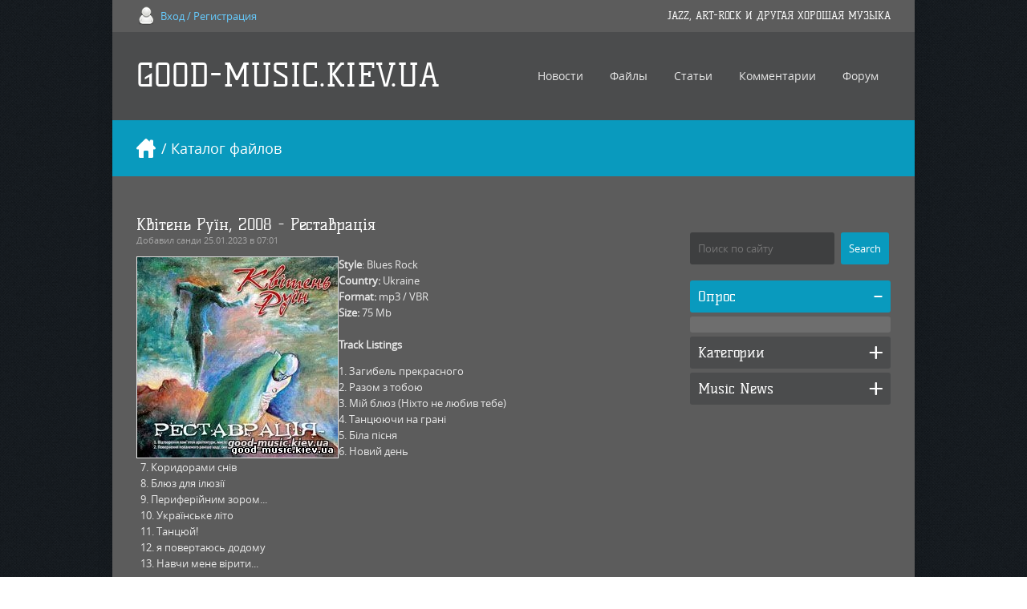

--- FILE ---
content_type: text/html; charset=UTF-8
request_url: http://good-music.kiev.ua/load/blues/11-1-0-1285
body_size: 14919
content:
<!DOCTYPE html>
<html>
 <head>
 <meta charset="utf-8">
 <title>Квітень Руїн, 2008 - Реставрація - Blues  - Каталог файлов - GOOD-MUSIC.KIEV.UA</title>
 <link type="text/css" rel="StyleSheet" href="/_st/my.css" />
 <!--[if lt IE 9]>
 <script>
 var e = ("header,nav,article,aside,section,footer").split(',');
 for (var i = 0; i < e.length; i++) {
 document.createElement(e[i]);
 }
 </script> 
 <![endif]-->
 
	<link rel="stylesheet" href="/.s/src/base.min.css" />
	<link rel="stylesheet" href="/.s/src/layer1.min.css" />

	<script src="/.s/src/jquery-1.12.4.min.js"></script>
	
	<script src="/.s/src/uwnd.min.js"></script>
	<script src="//s772.ucoz.net/cgi/uutils.fcg?a=uSD&ca=2&ug=999&isp=1&r=0.021084302498263"></script>
	<link rel="stylesheet" href="/.s/src/ulightbox/ulightbox.min.css" />
	<link rel="stylesheet" href="/.s/src/socCom.min.css" />
	<link rel="stylesheet" href="/.s/src/social.css" />
	<script src="/.s/src/ulightbox/ulightbox.min.js"></script>
	<script src="/.s/src/socCom.min.js"></script>
	<script src="//sys000.ucoz.net/cgi/uutils.fcg?a=soc_comment_get_data&site=6jazz-prog"></script>
	<script>
/* --- UCOZ-JS-DATA --- */
window.uCoz = {"module":"load","site":{"domain":"good-music.kiev.ua","host":"jazz-prog.clan.su","id":"6jazz-prog"},"language":"ru","uLightboxType":1,"country":"US","layerType":1,"sign":{"7252":"Предыдущий","5458":"Следующий","7251":"Запрошенный контент не может быть загружен. Пожалуйста, попробуйте позже.","7253":"Начать слайд-шоу","7254":"Изменить размер","3125":"Закрыть","7287":"Перейти на страницу с фотографией.","5255":"Помощник"},"ssid":"030206232526410233505"};
/* --- UCOZ-JS-CODE --- */

		function eRateEntry(select, id, a = 65, mod = 'load', mark = +select.value, path = '', ajax, soc) {
			if (mod == 'shop') { path = `/${ id }/edit`; ajax = 2; }
			( !!select ? confirm(select.selectedOptions[0].textContent.trim() + '?') : true )
			&& _uPostForm('', { type:'POST', url:'/' + mod + path, data:{ a, id, mark, mod, ajax, ...soc } });
		}

		function updateRateControls(id, newRate) {
			let entryItem = self['entryID' + id] || self['comEnt' + id];
			let rateWrapper = entryItem.querySelector('.u-rate-wrapper');
			if (rateWrapper && newRate) rateWrapper.innerHTML = newRate;
			if (entryItem) entryItem.querySelectorAll('.u-rate-btn').forEach(btn => btn.remove())
		}
$(function() {
		$('#fCode').on('keyup', function(event) {
			try {checkSecure(); } catch(e) {}
		});
	});
	
function loginPopupForm(params = {}) { new _uWnd('LF', ' ', -250, -100, { closeonesc:1, resize:1 }, { url:'/index/40' + (params.urlParams ? '?'+params.urlParams : '') }) }
/* --- UCOZ-JS-END --- */
</script>

	<style>.UhideBlock{display:none; }</style>
	<script type="text/javascript">new Image().src = "//counter.yadro.ru/hit;noadsru?r"+escape(document.referrer)+(screen&&";s"+screen.width+"*"+screen.height+"*"+(screen.colorDepth||screen.pixelDepth))+";u"+escape(document.URL)+";"+Date.now();</script>
</head>
 <body id="mainContainer">
 
 <script src="/js/ui.js"></script>
 <div id="container">
 <!--U1AHEADER1Z--><div id="top">
 <div class="cnt">
 <div class="top-phone">
<a href="javascript:;" rel="nofollow" onclick="loginPopupForm(); return false;">Вход / Регистрация</a>
 </div>
 <div class="top-social">
 <h6>JAZZ, ART-ROCK И ДРУГАЯ ХОРОШАЯ МУЗЫКА</h6> 
 </div>
 </div>
</div>
<header>
 <div class="cnt">
 <h1 class="logo"><a href="http://good-music.kiev.ua/">GOOD-MUSIC.KIEV.UA</a></h1>
 <nav>
 <!-- <sblock_menu> -->
 <!-- <bc> --><div id="uMenuDiv1" class="uMenuV" style="position:relative;"><ul class="uMenuRoot">
<li style="position:relative;"><div class="umn-tl"><div class="umn-tr"><div class="umn-tc"></div></div></div><div class="umn-ml"><div class="umn-mr"><div class="umn-mc"><div class="uMenuItem"><div class="uMenuArrow"></div><a href="http://good-music.kiev.ua/news/"><span>Новости</span></a></div></div></div></div><div class="umn-bl"><div class="umn-br"><div class="umn-bc"><div class="umn-footer"></div></div></div></div><ul style="display:none;">
<li><div class="uMenuItem"><a href="http://good-music.kiev.ua/news/1-0-1"><span>Новости сайта</span></a></div></li>
<li><div class="uMenuItem"><a href="http://good-music.kiev.ua/news/1-0-2"><span>Исполнители</span></a></div></li>
<li><div class="uMenuItem"><a href="http://good-music.kiev.ua/news/1-0-3"><span>Музыкальные новости</span></a></div></li></ul></li>
<li style="position:relative;"><div class="umn-tl"><div class="umn-tr"><div class="umn-tc"></div></div></div><div class="umn-ml"><div class="umn-mr"><div class="umn-mc"><div class="uMenuItem"><div class="uMenuArrow"></div><a href="http://good-music.kiev.ua/load/"><span>Файлы</span></a></div></div></div></div><div class="umn-bl"><div class="umn-br"><div class="umn-bc"><div class="umn-footer"></div></div></div></div><ul style="display:none;">
<li><div class="uMenuItem"><a href="http://good-music.kiev.ua/load/4"><span>mp3</span></a></div></li>
<li><div class="uMenuItem"><a href="http://good-music.kiev.ua/load/9"><span>lossless</span></a></div></li>
<li><div class="uMenuItem"><a href="http://good-music.kiev.ua/load/5"><span>Video</span></a></div></li>
<li><div class="uMenuItem"><a href="http://good-music.kiev.ua/load/movies/19"><span>Movies</span></a></div></li>
<li><div class="uMenuItem"><a href="http://good-music.kiev.ua/load/17"><span>Books</span></a></div></li></ul></li>
<li style="position:relative;"><div class="umn-tl"><div class="umn-tr"><div class="umn-tc"></div></div></div><div class="umn-ml"><div class="umn-mr"><div class="umn-mc"><div class="uMenuItem"><div class="uMenuArrow"></div><a href="http://good-music.kiev.ua/publ/"><span>Статьи</span></a></div></div></div></div><div class="umn-bl"><div class="umn-br"><div class="umn-bc"><div class="umn-footer"></div></div></div></div><ul style="display:none;">
<li><div class="uMenuItem"><a href="http://good-music.kiev.ua/publ/genres/3"><span>Стили и направления</span></a></div></li>
<li><div class="uMenuItem"><a href="http://good-music.kiev.ua/publ/review/2"><span>Рецензии</span></a></div></li></ul></li>
<li><div class="umn-tl"><div class="umn-tr"><div class="umn-tc"></div></div></div><div class="umn-ml"><div class="umn-mr"><div class="umn-mc"><div class="uMenuItem"><a href="/index/0-9"><span>Комментарии</span></a></div></div></div></div><div class="umn-bl"><div class="umn-br"><div class="umn-bc"><div class="umn-footer"></div></div></div></div></li>
<li style="position:relative;"><div class="umn-tl"><div class="umn-tr"><div class="umn-tc"></div></div></div><div class="umn-ml"><div class="umn-mr"><div class="umn-mc"><div class="uMenuItem"><div class="uMenuArrow"></div><a href="http://good-music.kiev.ua/forum/" target="_blank"><span>Форум</span></a></div></div></div></div><div class="umn-bl"><div class="umn-br"><div class="umn-bc"><div class="umn-footer"></div></div></div></div><ul style="display:none;">
<li><div class="uMenuItem"><a href="http://good-music.kiev.ua/forum/0-0-1-34" target="_blank"><span>Новые сообщения</span></a></div></li>
<li><div class="uMenuItem"><a href="http://good-music.kiev.ua/forum/0-0-0-36" target="_blank"><span>Правила форума</span></a></div></li></ul></li></ul></div><script>$(function(){_uBuildMenu('#uMenuDiv1',0,document.location.href+'/','uMenuItemA','uMenuArrow',2500);})</script><!-- </bc> -->
 <!-- </sblock_menu> -->
 </nav>
 </div>
</header>

<div id="path">
 <div class="cnt">
 <a class="home-page" href="http://good-music.kiev.ua/" title="Перейти на главную"></a> / Каталог файлов
 </div>
</div>
<!--/U1AHEADER1Z--> 
 <div id="middle" class="overflow-hidden">
 <!-- <middle> -->
 <div class="content">


 <!-- <body> --><article class="entry e-page"><div class="e-mes" style="margin-left: 0;">

<header>
 <h1>Квітень Руїн, 2008 - Реставрація </h1>
 </header>

 <div class="details">Добавил <a href="javascript:;" rel="nofollow" onclick="window.open('/index/8-613', 'up613', 'scrollbars=1,top=0,left=0,resizable=1,width=700,height=375'); return false;">санди</a> 25.01.2023 в 07:01</div>

 <img align="left" src="/_ld/12/30388214.jpg" width="250px" height="250px" style="border-top-color: currentColor; border-top-width: 1px; border-top-style: solid; border-bottom-color: currentColor; border-bottom-width: 1px; border-bottom-style: solid; border-left-color: currentColor; border-left-width: 1px; border-left-style: solid; border-right-color: currentColor; border-right-width: 1px; border-right-style: solid;">

<strong>Style</strong>: Blues Rock<br />
<strong>Country:</strong> Ukraine<br />
<strong>Format:</strong> mp3 / VBR&nbsp;<br />
<strong>Size:</strong> 75 Mb<br />
<br />
<strong>Track Listings</strong>
<p style="padding-left: 5px;">1. Загибель прекрасного<br />
2. Разом з тобою<br />
3. Мій блюз (Ніхто не любив тебе)<br />
4. Танцюючи на грані<br />
5. Біла пісня<br />
6. Новий день<br />
7. Коридорами снів<br />
8. Блюз для ілюзії<br />
9. Периферійним зором...<br />
10. Українське літо<br />
11. Танцюй!<br />
12. я повертаюсь додому<br />
13. Навчи мене вірити...</p>
<strong>Line-up </strong><br />
Боричевський Сергій (vocals)<br />
Яхницький Андрій (guitar)<br />
Янковський Анатолій (bass)<br />
Рибачок Юрій (drums)<br />
Володимир Резнік (saxophone)
<hr />
<div style="text-align: center;"><span style="font-size:16px;"><span style="color:#0000ff;"><b>Password: music<br />
<br />
The Main Link - Turbobit</b></span><br />
<span style="color:#ffff00;"><b>Link 1 - Hitfile<br />
Link 2 - Hitfile</b></span></span></div>

<hr>
 <div class="pluso-cnt">
 <script type="text/javascript">(function() {
 if (window.pluso) if (typeof window.pluso.start == "function") return;
 var d = document, s = d.createElement('script'), g = 'getElementsByTagName';
 s.type = 'text/javascript'; s.charset='UTF-8'; s.async = true;
 s.src = ('https:' == window.location.protocol ? 'https' : 'http') + '://share.pluso.ru/pluso-like.js';
 var h=d[g]('head')[0] || d[g]('body')[0];
 h.appendChild(s);
})()
 </script>
 <div class="pluso" data-background="transparent" data-options="small,round,line,horizontal,nocounter,theme=06" data-services="vkontakte,odnoklassniki,facebook,twitter,google,moimir,email,print"></div>
 </div>
<ul class="accordion">
 <li>
 <h4>DOWNLOAD LINKS</h4>
 <div class="a-descr">

 <strong>СКАЧАТЬ Квітень Руїн, 2008 - Реставрація</strong> <a href="https://turb.pw/6b8i9l72fw02.html" target="_blank"><em>The Main Link</em></a>

 <a href="https://hitf.cc/0YoudOi" target="_blank"><em>Link 1</em></a>

 <a href="https://hitf.cc/0YoudOi" target="_blank"><em>Link 2</em></a>

 </div>
 </li>
 <li>
 <h4>Похожие материалы</h4>
 <div class="a-descr">
<ul class="uRelatedEntries"><li class="uRelatedEntry"><a href="/load/blues/kviten_rujin_2006_demo_2005_2006_rare/11-1-0-4699">Квітень Руїн, 2006 - Demo</a></li><li class="uRelatedEntry"><a href="/load/prog_rock/kviten_rujin_2011_decadence/2-1-0-7951">Квітень Руїн, 2011 - Decadence</a></li><li class="uRelatedEntry"><a href="/load/classic_rock/kam_39_janij_gist_2013_tam_za_gorami/21-1-0-26335">Кам&#39;яний Гість, 2013 - Там, за горами</a></li><li class="uRelatedEntry"><a href="/load/blues/kam_39_janij_gist_2015_70_80/11-1-0-26336">Кам&#39;яний Гість , 2015 ‎– 70/80</a></li><li class="uRelatedEntry"><a href="/load/blues/bratja_karamazovy_2008_dobrykhdorog_v_mire_zhivotnykh_chast_ii/11-1-0-26383">Братья Карамазовы, 2008 ‎– Dobрыхdорог. В Мире Животных. Часть II.</a></li><li class="uRelatedEntry"><a href="/load/prog_rock/2-1-0-184">Кому вниз, 1996 - In Kastus</a></li><li class="uRelatedEntry"><a href="/load/classic_rock/21-1-0-199">Кому вниз, 1989 - Падая вверх</a></li><li class="uRelatedEntry"><a href="/load/prog_rock/2-1-0-200">Кому вниз, 1990 - Кому вниз</a></li><li class="uRelatedEntry"><a href="/load/blues/gary_moore_2008_bad_for_you_baby/11-1-0-246">Gary Moore, 2008 - Bad For You Baby [2LP]</a></li><li class="uRelatedEntry"><a href="/load/prog_rock/2-1-0-371">Святослав Вакарчук, 2008 - Вночi</a></li><li class="uRelatedEntry"><a href="/load/blues/11-1-0-589">Popa Chubby with Galea, 2008 - Vicious Country</a></li><li class="uRelatedEntry"><a href="/load/blues/11-1-0-694">Watermelon Slim and The Workers, 2008 - No Paid Holiday</a></li><li class="uRelatedEntry"><a href="/load/blues/11-1-0-911">Дикий Мёд, 1993 ‎– Веселая Вдова</a></li><li class="uRelatedEntry"><a href="/load/blues/11-1-0-912">Дикий Мёд, 2007 ‎– Всё Не Так Уж Плохо, Мама!</a></li><li class="uRelatedEntry"><a href="/load/blues/11-1-0-931">Vlatko Stefanovski Trio feat. Jan Akkerman and Damir Imeri, 2008 - Thunder From The Blue Sky</a></li><li class="uRelatedEntry"><a href="/load/prog_rock/sunchild_2008_gnomon/2-1-0-1104">Sunchild, 2008 - The Gnomon (2CD)</a></li><li class="uRelatedEntry"><a href="/load/rare/14-1-0-1323">Контрабас, 2007 - Контрабас</a></li><li class="uRelatedEntry"><a href="/load/blues/taj_mahal_2008_maestro/11-1-0-2754">Taj Mahal, 2008 - Maestro</a></li><li class="uRelatedEntry"><a href="/load/acoustic/soncja_kolo_2008_soncja_kolo_demo/15-1-0-3150">Сонця Коло, 2008 - Сонця Коло (demo)</a></li><li class="uRelatedEntry"><a href="/load/blues/susan_tedeschi_2008_back_to_the_river/11-1-0-3391">Susan Tedeschi, 2008 - Back To The River</a></li><li class="uRelatedEntry"><a href="/load/blues/ana_popovic_2008_jam_session_with_paul_personne/11-1-0-3794">Ana Popovic with Paul Personne, 2008 - Jam Session</a></li></ul>
 </div>
 </li>
 <li>
 <h4>Информация</h4>
 <div class="a-descr">
 <A href="http://good-music.kiev.ua/news/den_nezalezhnosti_ukrajini/2020-11-13-467" target=_blank><STRONG><em>Об этом исполнителе / About this artist</em></STRONG></A>
 </div>
 </li>
</ul>
 </div>
 </article>

 
 
 <h3>3 комментария</h3>
 
			<div class="com-order-block">
				<label class="com-order-wrap">
					<span class="com-order-title">Порядок вывода комментариев:</span>
					<select class="com-order-select">
						<option value="" selected="selected">По умолчанию</option>
						<option value="desc" >Сначала новые</option>
						<option value="asc" >Сначала старые</option>
					</select>
				</label>
			</div>

			<script>
				setTimeout(function() {
					$('.com-order-select').change(function() {
						var elem = $(this);
						var oldValue = ( /6jazz-progcomOrder=(asc|desc)/.exec(document.cookie) || {} )[1] || '';
						var newValue = elem.val();
						console.log(oldValue, newValue);

						if (newValue == oldValue) return;

						document.cookie = '6jazz-progcomOrder=' + encodeURIComponent(newValue) + '; path=/; expires=' + (new Date((new Date).getTime() + 1000*60*60*24*365)).toGMTString();
						window.console && console.info && console.info('comment order changed: "' + oldValue + '" >> "' + newValue + '"');
						// elem.parents('.com-order-wrap').eq(0).find('.com-order-apply').fadeIn().removeClass('com-order-apply-hidden').addClass('com-order-apply-visible');
						newValue = newValue || 'default';

						location.search = location.search
							? /[?&]comments_order=([^&]*)/.test(location.search)
								? location.search.replace(/comments_order=([^&]*)/, 'comments_order=' + newValue)
								: location.search + '&comments_order=' + newValue
							: '?comments_order=' + newValue;
					});
				}, 100);
			</script>
		<script>
				function spages(p, link) {
					!!link && location.assign(atob(link));
				}
			</script>
			<div id="comments"></div>
			<div id="newEntryT"></div>
			<div id="allEntries"><div class="comEnt report-spam-target " id="comEnt1933" style=" "><div class="comm">
 <img src="/img/no-ava.png" class="user-ava" alt="" />
 <div class="comm-cnt">
 <b class="comm-user"><a href="javascript:;" rel="nofollow" onclick="window.open('/index/8-60', 'up60', 'scrollbars=1,top=0,left=0,resizable=1,width=700,height=375'); return false;"><b>Stepan</b></a> <span id="report-spam-wrap-1933" class="report-spam-wrap"><a class="report-spam-btn" data-message-id="1933" data-not-spam="0" href="javascript:;">Спам</a></span></b>
 <div class="details">06.05.2009 в 19:21 | <a href="/load/blues/11-1-0-1285"><b>материал</b></a> </div>
 Гурт засновано у квітні 2005 року Боричевським Сергієм та Дмитром Гончаренко у м. Києві. <br /> В результаті складного процесу зміни складу у вересні 2005 року врешті-решт сформувався кістяк гурту у складі Боричевського Сергія (вокал), Яхницького Андрія (гітара) та Янковського Анатолія (бас). <br /> Склад гурту на червень 2008 року: <br /> - Боричевський Сергій (вокал); <br /> - Яхницький Андрій (гітара); <br /> - Янковський Анатолій (бас); <br /> - Резнік Володимир (саксофон); <br /> - Рибачок Юрій (ударні). <br /> У першій половині 2008 року гурт записує свій перший альбом «Реставрація». <br /> Сьогодні гурт існує у наступному складі: Боричевський Сергій (вокал), Яхницький Андрій (гітара), Янковський Анатолій (бас) та Рибачок Юрій (ударні), Володимир Резнік (саксофон). <br /> За час свого існування гурт дає близько 100 концертів на клубних та фестивальних майданчиках України. <br /> У травні 2008 року альбом «Реставрація» гурту «Квітень Руїн» виходить у видавництві МА «Наш формат». <br /> Гурт «Квітень Руїн», із залученням до палітри інструментів саксофону, сьогодні рухається в напрямку до нового звучання, притаманного джаз-роковому стилю. <br /> Виступи: <br /> Фестивальні майданчики: РокСіч (Київ), Слов’янський рок (Київ), Фестиваль блюз-року (Київ), «Квіти на асфальті» (Київ), «Кефір» (Львів), «Висадка» (Тернопіль), інше. <br /> Клубні майданчики: «Докер Паб» (Київ), «Майдан» (Луцьк), «Шинок» (Тернопіль), «Гавана» (Рівне), інше. <br /> Стиль музики: блюз-рок, джаз-рок. <br /> kvitenruin.com
 </div>
</div></div><div style="width:auto;*width:100%;margin-left:20px;" id="appEntry1933"><b></b></div><div class="comEnt report-spam-target " id="comEnt13999" style=" "><div class="comm">
 <img src="/avatar/81/890997.jpg" class="user-ava" alt="" />
 <div class="comm-cnt">
 <b class="comm-user"><a href="javascript:;" rel="nofollow" onclick="window.open('/index/8-107', 'up107', 'scrollbars=1,top=0,left=0,resizable=1,width=700,height=375'); return false;"><b>Sehrg</b></a> <span id="report-spam-wrap-13999" class="report-spam-wrap"><a class="report-spam-btn" data-message-id="13999" data-not-spam="0" href="javascript:;">Спам</a></span></b>
 <div class="details">06.04.2011 в 11:04 | <a href="/load/blues/11-1-0-1285"><b>материал</b></a> </div>
 По головному лінку пише файл не знайдено, інших двох немає
 </div>
</div></div><div style="width:auto;*width:100%;margin-left:20px;" id="appEntry13999"><b></b></div><div class="comEnt report-spam-target " id="comEnt15207" style=" "><div class="comm">
 <img src="/avatar/00/01/11322915.jpg" class="user-ava" alt="" />
 <div class="comm-cnt">
 <b class="comm-user"><a href="javascript:;" rel="nofollow" onclick="window.open('/index/8-613', 'up613', 'scrollbars=1,top=0,left=0,resizable=1,width=700,height=375'); return false;"><b>санди</b></a> <span id="report-spam-wrap-15207" class="report-spam-wrap"><a class="report-spam-btn" data-message-id="15207" data-not-spam="0" href="javascript:;">Спам</a></span></b>
 <div class="details">21.06.2011 в 09:43 | <a href="/load/blues/11-1-0-1285"><b>материал</b></a> </div>
 оновив. покращив бітрейт
 </div>
</div></div><div style="width:auto;*width:100%;margin-left:20px;" id="appEntry15207"><b></b></div></div>
			<div id="newEntryB"></div><script>
			
		Object.assign(uCoz.spam ??= {}, {
			config : {
				scopeID  : 0,
				idPrefix : 'comEnt',
			},
			sign : {
				spam            : 'Спам',
				notSpam         : 'Не спам',
				hidden          : 'Спам-сообщение скрыто.',
				shown           : 'Спам-сообщение показано.',
				show            : 'Показать',
				hide            : 'Скрыть',
				admSpam         : 'Разрешить жалобы',
				admSpamTitle    : 'Разрешить пользователям сайта помечать это сообщение как спам',
				admNotSpam      : 'Это не спам',
				admNotSpamTitle : 'Пометить как не-спам, запретить пользователям жаловаться на это сообщение',
			},
		})
		
		uCoz.spam.moderPanelNotSpamClick = function(elem) {
			var waitImg = $('<img align="absmiddle" src="/.s/img/fr/EmnAjax.gif">');
			var elem = $(elem);
			elem.find('img').hide();
			elem.append(waitImg);
			var messageID = elem.attr('data-message-id');
			var notSpam   = elem.attr('data-not-spam') ? 0 : 1; // invert - 'data-not-spam' should contain CURRENT 'notspam' status!

			$.post('/index/', {
				a          : 101,
				scope_id   : uCoz.spam.config.scopeID,
				message_id : messageID,
				not_spam   : notSpam
			}).then(function(response) {
				waitImg.remove();
				elem.find('img').show();
				if (response.error) {
					alert(response.error);
					return;
				}
				if (response.status == 'admin_message_not_spam') {
					elem.attr('data-not-spam', true).find('img').attr('src', '/.s/img/spamfilter/notspam-active.gif');
					$('#del-as-spam-' + messageID).hide();
				} else {
					elem.removeAttr('data-not-spam').find('img').attr('src', '/.s/img/spamfilter/notspam.gif');
					$('#del-as-spam-' + messageID).show();
				}
				//console.log(response);
			});

			return false;
		};

		uCoz.spam.report = function(scopeID, messageID, notSpam, callback, context) {
			return $.post('/index/', {
				a: 101,
				scope_id   : scopeID,
				message_id : messageID,
				not_spam   : notSpam
			}).then(function(response) {
				if (callback) {
					callback.call(context || window, response, context);
				} else {
					window.console && console.log && console.log('uCoz.spam.report: message #' + messageID, response);
				}
			});
		};

		uCoz.spam.reportDOM = function(event) {
			if (event.preventDefault ) event.preventDefault();
			var elem      = $(this);
			if (elem.hasClass('spam-report-working') ) return false;
			var scopeID   = uCoz.spam.config.scopeID;
			var messageID = elem.attr('data-message-id');
			var notSpam   = elem.attr('data-not-spam');
			var target    = elem.parents('.report-spam-target').eq(0);
			var height    = target.outerHeight(true);
			var margin    = target.css('margin-left');
			elem.html('<img src="/.s/img/wd/1/ajaxs.gif">').addClass('report-spam-working');

			uCoz.spam.report(scopeID, messageID, notSpam, function(response, context) {
				context.elem.text('').removeClass('report-spam-working');
				window.console && console.log && console.log(response); // DEBUG
				response.warning && window.console && console.warn && console.warn( 'uCoz.spam.report: warning: ' + response.warning, response );
				if (response.warning && !response.status) {
					// non-critical warnings, may occur if user reloads cached page:
					if (response.warning == 'already_reported' ) response.status = 'message_spam';
					if (response.warning == 'not_reported'     ) response.status = 'message_not_spam';
				}
				if (response.error) {
					context.target.html('<div style="height: ' + context.height + 'px; line-height: ' + context.height + 'px; color: red; font-weight: bold; text-align: center;">' + response.error + '</div>');
				} else if (response.status) {
					if (response.status == 'message_spam') {
						context.elem.text(uCoz.spam.sign.notSpam).attr('data-not-spam', '1');
						var toggle = $('#report-spam-toggle-wrapper-' + response.message_id);
						if (toggle.length) {
							toggle.find('.report-spam-toggle-text').text(uCoz.spam.sign.hidden);
							toggle.find('.report-spam-toggle-button').text(uCoz.spam.sign.show);
						} else {
							toggle = $('<div id="report-spam-toggle-wrapper-' + response.message_id + '" class="report-spam-toggle-wrapper" style="' + (context.margin ? 'margin-left: ' + context.margin : '') + '"><span class="report-spam-toggle-text">' + uCoz.spam.sign.hidden + '</span> <a class="report-spam-toggle-button" data-target="#' + uCoz.spam.config.idPrefix + response.message_id + '" href="javascript:;">' + uCoz.spam.sign.show + '</a></div>').hide().insertBefore(context.target);
							uCoz.spam.handleDOM(toggle);
						}
						context.target.addClass('report-spam-hidden').fadeOut('fast', function() {
							toggle.fadeIn('fast');
						});
					} else if (response.status == 'message_not_spam') {
						context.elem.text(uCoz.spam.sign.spam).attr('data-not-spam', '0');
						$('#report-spam-toggle-wrapper-' + response.message_id).fadeOut('fast');
						$('#' + uCoz.spam.config.idPrefix + response.message_id).removeClass('report-spam-hidden').show();
					} else if (response.status == 'admin_message_not_spam') {
						elem.text(uCoz.spam.sign.admSpam).attr('title', uCoz.spam.sign.admSpamTitle).attr('data-not-spam', '0');
					} else if (response.status == 'admin_message_spam') {
						elem.text(uCoz.spam.sign.admNotSpam).attr('title', uCoz.spam.sign.admNotSpamTitle).attr('data-not-spam', '1');
					} else {
						alert('uCoz.spam.report: unknown status: ' + response.status);
					}
				} else {
					context.target.remove(); // no status returned by the server - remove message (from DOM).
				}
			}, { elem: elem, target: target, height: height, margin: margin });

			return false;
		};

		uCoz.spam.handleDOM = function(within) {
			within = $(within || 'body');
			within.find('.report-spam-wrap').each(function() {
				var elem = $(this);
				elem.parent().prepend(elem);
			});
			within.find('.report-spam-toggle-button').not('.report-spam-handled').click(function(event) {
				if (event.preventDefault ) event.preventDefault();
				var elem    = $(this);
				var wrapper = elem.parents('.report-spam-toggle-wrapper');
				var text    = wrapper.find('.report-spam-toggle-text');
				var target  = elem.attr('data-target');
				target      = $(target);
				target.slideToggle('fast', function() {
					if (target.is(':visible')) {
						wrapper.addClass('report-spam-toggle-shown');
						text.text(uCoz.spam.sign.shown);
						elem.text(uCoz.spam.sign.hide);
					} else {
						wrapper.removeClass('report-spam-toggle-shown');
						text.text(uCoz.spam.sign.hidden);
						elem.text(uCoz.spam.sign.show);
					}
				});
				return false;
			}).addClass('report-spam-handled');
			within.find('.report-spam-remove').not('.report-spam-handled').click(function(event) {
				if (event.preventDefault ) event.preventDefault();
				var messageID = $(this).attr('data-message-id');
				del_item(messageID, 1);
				return false;
			}).addClass('report-spam-handled');
			within.find('.report-spam-btn').not('.report-spam-handled').click(uCoz.spam.reportDOM).addClass('report-spam-handled');
			window.console && console.log && console.log('uCoz.spam.handleDOM: done.');
			try { if (uCoz.manageCommentControls) { uCoz.manageCommentControls() } } catch(e) { window.console && console.log && console.log('manageCommentControls: fail.'); }

			return this;
		};
	
			uCoz.spam.handleDOM();
		</script>
			<script>
				(function() {
					'use strict';
					var commentID = ( /comEnt(\d+)/.exec(location.hash) || {} )[1];
					if (!commentID) {
						return window.console && console.info && console.info('comments, goto page', 'no comment id');
					}
					var selector = '#comEnt' + commentID;
					var target = $(selector);
					if (target.length) {
						$('html, body').animate({
							scrollTop: ( target.eq(0).offset() || { top: 0 } ).top
						}, 'fast');
						return window.console && console.info && console.info('comments, goto page', 'found element', selector);
					}
					$.get('/index/802', {
						id: commentID
					}).then(function(response) {
						if (!response.page) {
							return window.console && console.warn && console.warn('comments, goto page', 'no page within response', response);
						}
						spages(response.page);
						setTimeout(function() {
							target = $(selector);
							if (!target.length) {
								return window.console && console.warn && console.warn('comments, goto page', 'comment element not found', selector);
							}
							$('html, body').animate({
								scrollTop: ( target.eq(0).offset() || { top: 0 } ).top
							}, 'fast');
							return window.console && console.info && console.info('comments, goto page', 'scrolling to', selector);
						}, 500);
					}, function(response) {
						return window.console && console.error && console.error('comments, goto page', response.responseJSON);
					});
				})();
			</script>
		
 
 
 
 <h3>Оставить комментарий</h3>
 
 <form name="socail_details" id="socail_details" onsubmit="return false;">
						   <input type="hidden" name="social" value="">
						   <input type="hidden" name="data" value="">
						   <input type="hidden" name="id" value="1285">
						   <input type="hidden" name="ssid" value="030206232526410233505">
					   </form><div id="postFormContent" class="">
		<form method="post" name="addform" id="acform" action="/index/" onsubmit="return addcom(this)" class="load-com-add" data-submitter="addcom"><script>
		function _dS(a){var b=a.split(''),c=b.pop();return b.map(function(d){var e=d.charCodeAt(0)-c;return String.fromCharCode(32>e?127-(32-e):e)}).join('')}
		var _y8M = _dS('Ansuzy%y~ujB\'mniijs\'%sfrjB\'xtx\'%{fqzjB\'76<8>:57><\'%4C5');
		function addcom( form, data = {} ) {
			if (document.getElementById('addcBut')) {
				document.getElementById('addcBut').disabled = true;
			} else {
				try { document.addform.submit.disabled = true; } catch(e) {}
			}

			if (document.getElementById('eMessage')) {
				document.getElementById('eMessage').innerHTML = '<span style="color:#999"><img src="/.s/img/ma/m/i2.gif" border="0" align="absmiddle" width="13" height="13"> Идёт передача данных...</span>';
			}

			_uPostForm(form, { type:'POST', url:'/index/', data })
			return false
		}
document.write(_y8M);</script>
				<div class="mc-widget">
					<script>
						var socRedirect = location.protocol + '//' + ('good-music.kiev.ua' || location.hostname) + location.pathname + location.search + (location.hash && location.hash != '#' ? '#reloadPage,' + location.hash.substr(1) : '#reloadPage,gotoAddCommentForm' );
						socRedirect = encodeURIComponent(socRedirect);

						try{var providers = {
		// social comments:
		local     : { name:"Local auth", handler:loginPopupForm, enabled:1 },
		vkontakte : { name:"Вконтакте",  url: "//sys000.ucoz.net/cgi/uutils.fcg?a=soc_comment_auth_vk&ref="+socRedirect, enabled:1 },
		facebook  : { name:"Facebook",   url: "//sys000.ucoz.net/cgi/uutils.fcg?a=soc_comment_auth_fb&ref="+socRedirect, enabled:1 },
		twitter   : { name:"Twitter",    url: "//sys000.ucoz.net/cgi/uutils.fcg?a=soc_comment_auth_tw&ref="+socRedirect, enabled:1 },
		google    : { name:"Google",     handler:googleAuthHandler, url: "//sys000.ucoz.net/cgi/uutils.fcg?a=soc_comment_auth_gp&ref="+socRedirect, enabled:1 },
		yandex    : { name:'Yandex',     url: '/yandex?ref=' + socRedirect, enabled: false },};} catch (e) {}

						function socialRepost(entry_link, message) {
							console.log('Check witch Social network is connected.');

							var soc_type = jQuery("form#acform input[name='soc_type']").val();
							switch (parseInt(soc_type)) {
							case 101:
								console.log('101');
								var newWin = window.open('https://vk.com/share.php?url='+entry_link+'&description='+message+'&noparse=1','window','width=640,height=500,scrollbars=yes,status=yes');
							  break;
							case 102:
								console.log('102');
								var newWin = window.open('https://www.facebook.com/sharer/sharer.php?u='+entry_link+'&description='+encodeURIComponent(message),'window','width=640,height=500,scrollbars=yes,status=yes');
							  break;
							case 103:
								console.log('103');

							  break;
							case 104:
								console.log('104');

							  break;
							case 105:
								console.log('105');

							  break;
							case 106:
								console.log('106');

							  break;
							case 107:
								console.log('107');
								var newWin = window.open('https://twitter.com/intent/tweet?source=webclient&url='+entry_link+'&text='+encodeURIComponent(message)+'&callback=?','window','width=640,height=500,scrollbars=yes,status=yes');
							  break;
							case 108:
								console.log('108');

							  break;
							case 109:
								console.log('109');
								var newWin = window.open('https://plusone.google.com/_/+1/confirm?hl=en&url='+entry_link,'window','width=600,height=610,scrollbars=yes,status=yes');
							  break;
							}
						}

						function updateSocialDetails(type) {
							console.log('updateSocialDetails');
							jQuery.getScript('//sys000.ucoz.net/cgi/uutils.fcg?a=soc_comment_get_data&site=6jazz-prog&type='+type, function() {
								jQuery("form#socail_details input[name='social']").val(type);
								jQuery("form#socail_details input[name=data]").val(data[type]);
								jQuery("form#acform input[name=data]").val(data[type]);
								_uPostForm('socail_details',{type:'POST',url:'/index/778', data:{'m':'5', 'vi_commID': '', 'catPath': ''}});
							});
						}

						function logoutSocial() {
							console.log('delete cookie');
							delete_msg_cookie();
							jQuery.getScript('//sys000.ucoz.net/cgi/uutils.fcg?a=soc_comment_clear_data&site=6jazz-prog', function(){window.location.reload();});
						}

						function utf8_to_b64( str) {
							return window.btoa(encodeURIComponent( escape( str )));
						}

						function b64_to_utf8( str) {
							return unescape(decodeURIComponent(window.atob( str )));
						}

						function getCookie(c_name) {
							var c_value = " " + document.cookie;
							var c_start = c_value.indexOf(" " + c_name + "=");
							if (c_start == -1) {
								c_value = null;
							} else {
								c_start = c_value.indexOf("=", c_start) + 1;
								var c_end = c_value.indexOf(";", c_start);
								if (c_end == -1) {
									c_end = c_value.length;
								}
								c_value = unescape(c_value.substring(c_start,c_end));
							}
							return c_value;
						}

						var delete_msg_cookie = function() {
							console.log('delete_msg_cookie');
							document.cookie = 'msg=;expires=Thu, 01 Jan 1970 00:00:01 GMT;';
						};

						function preSaveMessage() {
							var msg = jQuery("form#acform textarea").val();
							if (msg.length > 0) {
								document.cookie = "msg="+utf8_to_b64(msg)+";"; //path="+window.location.href+";
							}
						}

						function googleAuthHandler(social) {
							if (!social) return
							if (!social.enabled || !social.handler) return

							social.window = window.open(social.url, '_blank', 'width=600,height=610');
							social.intervalId = setInterval(function(social) {
								if (social.window.closed) {
									clearInterval(social.intervalId)
									self.location.reload()
								}
							}, 1000, social)
						}

						

						(function(jq) {
							jq(document).ready(function() {
								
																
								jQuery(".uf-tooltip a.uf-tt-exit").attr('href','/index/10');
								console.log('ready - update details');
								console.log('scurrent', window.scurrent);
								if (typeof(window.scurrent) != 'undefined' && scurrent > 0 && data[scurrent]) {
									jQuery("#postFormContent").html('<div style="width:100%;text-align:center;padding-top:50px;"><img alt="" src="/.s/img/ma/m/i3.gif" border="0" width="220" height="19" /></div>');

									jQuery("form#socail_details input[name=social]").val(scurrent);
									jQuery("form#socail_details input[name=data]").val(data[scurrent]);
									updateSocialDetails(scurrent);
								}
								jQuery('a#js-ucf-start').on('click', function(event) {
									event.preventDefault();
									if (scurrent == 0) {
										window.open("//sys000.ucoz.net/cgi/uutils.fcg?a=soc_comment_auth",'SocialLoginWnd','width=500,height=350,resizable=yes,titlebar=yes');
									}
								});

								jQuery('#acform a.login-with').on('click', function(event) {
									event.preventDefault();
									let social = providers[ this.dataset.social ];

									if (typeof(social) != 'undefined' && social.enabled == 1) {
										if (social.handler) {
											social.handler(social);
										} else {
											// unetLoginWnd
											let newWin = window.open(social.url, "_blank", 'width=600,height=610,scrollbars=yes,status=yes');
										}
									}
								});
							});
						})(jQuery);
					</script>
				</div><table border="0" width="100%" cellspacing="1" cellpadding="2" class="commTable">
 <tr><td class="commTd2" colspan="2"><div class="commError" id="eMessage" ></div></td></tr>
 
 <tr><td colspan="2" class="commTd2"><input placeholder="Имя *" class="commFl" type="text" name="name" value="" size="30" maxlength="60"></td></tr>
 <tr><td colspan="2" class="commTd2"><input placeholder="E-mail" class="commFl" type="text" name="email" value="" size="30" maxlength="60"></td></tr>
 
 <tr><td class="commTd2" colspan="2"><div style="padding-bottom:2px"></div><table border="0" cellpadding="0" cellspacing="0" width="100%"><tr><td valign="top"><textarea placeholder="Текст комментария *" class="commFl" style="height:135px;" rows="8" name="message" id="message" cols="50"></textarea></td></tr></table></td></tr>
 
 <tr><td width="15%" class="commTd1" nowrap>Подписка:</td><td class="commTd2">1</td></tr>
 <tr><td class="commTd1" nowrap>Код *:</td><td class="commTd2"><!-- <old_captcha_block_html> -->
		<label class="captcha-block" for="fCode">
			<input id="fCode" class="captcha-answer uf-text uf-captcha" name="code" type="text" placeholder="Ответ" maxlength="6" >
			<!-- <captcha_renew_html> -->
			<img class="captcha-renew load-com-add" src="/.s/img/ma/refresh.gif" title="Обновить код безопасности">
			<!-- </captcha_renew_html> -->
			<input type="hidden" name="seckey" value="1197123457071862044" >
			<img class="captcha-question load-com-add" src="/secure/?k=1197123457071862044&m=addcom15089189&tm=1768969502" title="Обновить код безопасности" >
			<!-- <captcha_script_html> -->
			<script type="text/javascript">
				function initClick() {
					$(' .captcha-question.load-com-add,  .captcha-renew.load-com-add').on('click', function(event) {
						var PARENT = $(this).parent().parent();
						$('img[src^="/secure/"]', PARENT).prop('src', '/secure/?k=1197123457071862044&m=addcom15089189&tm=' + Date.now());
						$('input[name=code]', PARENT).val('').focus();
					});
				}

				if (window.jQuery) {
					$(initClick);
				} else {
					// В новой ПУ jQuery находится в бандле, который подгружается в конце body
					// и недоступен в данный момент
					document.addEventListener('DOMContentLoaded', initClick);
				}
			</script>
			<!-- </captcha_script_html> -->
		</label>
		<!-- </old_captcha_block_html> -->
	</td></tr>
 <tr><td class="commTd2" colspan="2" align="left"><input type="submit" class="commSbmFl send-mes" id="addcBut" name="submit" value="Отправить"><input type="button" class="clear-btn" value="Очистить форму"></td></tr></table>
<script>
 $(".clear-btn").click(function(){
 $(".commFl, .securityCode").val("");
 });
</script><input type="hidden" name="ssid" value="030206232526410233505" />
				<input type="hidden" name="a"  value="36" />
				<input type="hidden" name="m"  value="5" />
				<input type="hidden" name="id" value="1285" />
				
				<input type="hidden" name="soc_type" id="csoc_type" />
				<input type="hidden" name="data" id="cdata" />
			</form>
		</div>
 
 
 <!-- </body> -->
 
 </div>
 <aside>
 <!--U1CLEFTER1Z--><div>
 <!-- <bc> -->
 <form id="search" onsubmit="this.sfSbm.disabled=true" method="get" action="http://good-music.kiev.ua/search/">
 <input id="search-input" name="q" type="text" placeholder="Поиск по сайту" />
 <input id="search-btn" type="submit" value="Search" name="sfSbm"/>
 </form>
 <!-- </bc> -->
</div>

<br>
<!-- <block1> -->

<ul class="accordion">
 <li>
 <h4>Опрос</h4>
 <div class="a-descr">
 
 </div>
 </li>
<li>
 <h4>Категории</h4>
 <div class="a-descr">
 <table border="0" cellspacing="1" cellpadding="0" width="100%" class="catsTable"><tr>
					<td style="width:100%" class="catsTd" valign="top" id="cid2">
						<a href="/load/prog_rock/2" class="catName">Prog Rock</a>  <span class="catNumData" style="unicode-bidi:embed;">[21493]</span> 
					</td></tr><tr>
					<td style="width:100%" class="catsTd" valign="top" id="cid7">
						<a href="/load/jazz_rock/7" class="catName">Jazz-Rock</a>  <span class="catNumData" style="unicode-bidi:embed;">[5372]</span> 
					</td></tr><tr>
					<td style="width:100%" class="catsTd" valign="top" id="cid3">
						<a href="/load/3" class="catName">Jazz</a>  <span class="catNumData" style="unicode-bidi:embed;">[3718]</span> 
					</td></tr><tr>
					<td style="width:100%" class="catsTd" valign="top" id="cid11">
						<a href="/load/blues/11" class="catNameActive">Blues</a>  <span class="catNumData" style="unicode-bidi:embed;">[2151]</span> 
					</td></tr><tr>
					<td style="width:100%" class="catsTd" valign="top" id="cid21">
						<a href="/load/classic_rock/21" class="catName">Classic Rock</a>  <span class="catNumData" style="unicode-bidi:embed;">[3390]</span> 
					</td></tr><tr>
					<td style="width:100%" class="catsTd" valign="top" id="cid6">
						<a href="/load/hard_rock/6" class="catName">Hard Rock</a>  <span class="catNumData" style="unicode-bidi:embed;">[2162]</span> 
					</td></tr><tr>
					<td style="width:100%" class="catsTd" valign="top" id="cid13">
						<a href="/load/progressive_metal/13" class="catName">Progressive Metal</a>  <span class="catNumData" style="unicode-bidi:embed;">[2133]</span> 
					</td></tr><tr>
					<td style="width:100%" class="catsTd" valign="top" id="cid20">
						<a href="/load/avant_garde/20" class="catName">Avant Garde</a>  <span class="catNumData" style="unicode-bidi:embed;">[1787]</span> 
					</td></tr><tr>
					<td style="width:100%" class="catsTd" valign="top" id="cid10">
						<a href="/load/new_age/10" class="catName">New Age</a>  <span class="catNumData" style="unicode-bidi:embed;">[320]</span> 
					</td></tr><tr>
					<td style="width:100%" class="catsTd" valign="top" id="cid12">
						<a href="/load/electronic/12" class="catName">Electronic</a>  <span class="catNumData" style="unicode-bidi:embed;">[926]</span> 
					</td></tr><tr>
					<td style="width:100%" class="catsTd" valign="top" id="cid18">
						<a href="/load/classical/18" class="catName">Classical</a>  <span class="catNumData" style="unicode-bidi:embed;">[365]</span> 
					</td></tr><tr>
					<td style="width:100%" class="catsTd" valign="top" id="cid14">
						<a href="/load/rare/14" class="catName">Rare</a>  <span class="catNumData" style="unicode-bidi:embed;">[540]</span> 
					</td></tr><tr>
					<td style="width:100%" class="catsTd" valign="top" id="cid15">
						<a href="/load/acoustic/15" class="catName">Acoustic</a>  <span class="catNumData" style="unicode-bidi:embed;">[497]</span> 
					</td></tr><tr>
					<td style="width:100%" class="catsTd" valign="top" id="cid8">
						<a href="/load/instrumental/8" class="catName">Instrumental</a>  <span class="catNumData" style="unicode-bidi:embed;">[2979]</span> 
					</td></tr><tr>
					<td style="width:100%" class="catsTd" valign="top" id="cid4">
						<a href="/load/mp3/4" class="catName">mp3</a>  <span class="catNumData" style="unicode-bidi:embed;">[6476]</span> 
					</td></tr><tr>
					<td style="width:100%" class="catsTd" valign="top" id="cid9">
						<a href="/load/lossless/9" class="catName">lossless</a>  <span class="catNumData" style="unicode-bidi:embed;">[27370]</span> 
					</td></tr><tr>
					<td style="width:100%" class="catsTd" valign="top" id="cid5">
						<a href="/load/video/5" class="catName">Video</a>  <span class="catNumData" style="unicode-bidi:embed;">[5]</span> 
					</td></tr><tr>
					<td style="width:100%" class="catsTd" valign="top" id="cid19">
						<a href="/load/movies/19" class="catName">Movies</a>  <span class="catNumData" style="unicode-bidi:embed;">[1]</span> 
					</td></tr><tr>
					<td style="width:100%" class="catsTd" valign="top" id="cid17">
						<a href="/load/books/17" class="catName">Литература</a>  <span class="catNumData" style="unicode-bidi:embed;">[3]</span> 
					</td></tr></table>
 </div>
 </li>
<li>
 <h4>Music News</h4>
 <div class="a-descr">
 <ul class="list5">  <li><A href="http://good-music.kiev.ua/news/progressive_metal_from_united_kingdom/2026-01-21-705" title="21.01.2026"><h3>Progressive Metal from United Kingdom</h3></A></li> </ul><ul class="list5">  <li><A href="http://good-music.kiev.ua/news/prog_from_uzbekistan/2026-01-19-619" title="19.01.2026"><h3>Prog from Uzbekistan</h3></A></li> </ul><ul class="list5">  <li><A href="http://good-music.kiev.ua/news/rock_music_from_bosnia_and_herzegovina/2026-01-19-596" title="19.01.2026"><h3>Prog Rock from Bosnia and Herzegovina</h3></A></li> </ul><ul class="list5">  <li><A href="http://good-music.kiev.ua/news/progressive_electronic_from_united_states/2026-01-19-704" title="19.01.2026"><h3>Progressive Electronic from United States</h3></A></li> </ul><ul class="list5">  <li><A href="http://good-music.kiev.ua/news/eclectic_prog_from_united_kingdom/2026-01-19-702" title="19.01.2026"><h3>Eclectic Prog from United Kingdom</h3></A></li> </ul>
 </div>
 </li>
</ul>

<!-- </block1> --><!--/U1CLEFTER1Z-->
 </aside>
 
 <!-- </middle> -->
 </div> 
 <footer>
 <div class="cnt overflow-hidden">
 <!--U1DRIGHTER1Z--><!-- <block5> -->
<div class="f-block" align="center">
 <h2 class="f-block-title"><!-- <bt> -->The Best Of<!-- </bt> --></h2>
<h3>1967</h3>
 <div class="f-block-cnt">
 <!-- <bc> -->
 <object width="150" height="150" id="mju"><param name="allowScriptAccess" value="sameDomain" /><param name="swLiveConnect" value="true" /><param name="movie" value="http://good-music.kiev.ua/mp3/mju.swf" /><param name="flashvars" value="playlist=http://good-music.kiev.ua/mp3/playlist.mpl&auto_run=0&repeat=1&shuffle=1&anti_cache=1&l=FFFFFF&d=171C21&b=099ABE" /><param name="loop" value="false" /><param name="menu" value="false" /><param name="quality" value="high" /><param name="wmode" value="transparent" /><embed src="http://good-music.kiev.ua/mp3/mju.swf" flashvars="playlist=http://good-music.kiev.ua/mp3/playlist.mpl&auto_run=1&repeat=1&shuffle=1&anti_cache=1&l=FFFFFF&d=171C21&b=099ABE" loop="false" menu="false" quality="high" wmode="transparent" bgcolor="#000000" width="150" height="150" name="mju" allowScriptAccess="sameDomain" swLiveConnect="true" type="application/x-shockwave-flash" pluginspage="http://www.macromedia.com/go/getflashplayer" /></object><br><br>
<a href="http://good-music.kiev.ua/forum/16-2019-1" class="more3" target="_blank">VOTE! The Best Of 2019</a>
 <!-- </bc> -->
 </div>
</div>
<!-- </block5> -->

<!-- <block6> -->
<div class="f-block">
 <h2 class="f-block-title"><!-- <bt> -->Ссылки<!-- </bt> --></h2>
 <div class="f-block-cnt">
 <!-- <bc> -->
 <ul class="list5">
 <li><a href="http://progrockmuseum.ru/" target="_blank">Музей Прогрессивного Рока</a></li>
 <li><a title="Советский и постсоветский кинематограф" href="http://nashe-kino.com.ua/" target="_blank">Наше Кино - фильмы, которые мы любим</a></li>
 <li><a href="http://www.progressor.net/" target="_blank">ProgressoR</a></li>
 <li><a href="http://pink-floyd.ru/" target="_blank">Pink-Floyd.ru</a> - русскоязычный сайт о группе Pink Floyd</li>
 <li><a href="http://informal.hexanet.ru/" target="_blank">Иной Лип | Беспредельная жажда иного</a></li>
</ul>
 <!-- </bc> -->
 </div>
</div>
<!-- </block6> -->

<!-- <block7> -->
<div class="f-block">
 <h2 class="f-block-title"><!-- <bt> -->Статистика<!-- </bt> --></h2>
 <div class="f-block-cnt">
 <!-- <bc> -->
<a href="/load/">Файлов:</a> <b>34062</b><br> <a href="/news/">Новостей:</a> <b>672</b><br> <a href="/publ/">Статей:</a> <b>181</b><br> <a href="/index/0-9">Комментариев:</a> <b>27304</b><br> <a href="/forum/">Форум:</a> <b>Тем 1410, постов 15718</b><br>             
<div class="tOnline" id="onl1">Онлайн всего: <b>6</b></div> <div class="gOnline" id="onl2">Гостей: <b>6</b></div> <div class="uOnline" id="onl3">Пользователей: <b>0</b></div>
<br>Total users: 17558
 <!-- </bc> -->
 </div>
</div>
<!-- </block7> --><!--/U1DRIGHTER1Z-->
 </div>
 <div class="bottom">
 <div class="cnt">
 <!--U1BFOOTER1Z--><!-- <copy> -->good-music.kiev.ua &copy; 2008-2026<!-- </copy> -->. <!-- "' --><span class="pbQAb1Gj"><a href="https://www.ucoz.ru/"><img style="width:80px; height:15px;" src="/.s/img/cp/svg/17.svg" alt="" /></a></span>  <a href="http://utemplate.pro" target="_blank" title="Профессиональные шаблоны для uCoz">uTemplate.pro</a>
 <div class="go-top" title="Вверх"></div><!--/U1BFOOTER1Z-->
 </div>
 </div>
 </footer>
 </div>
 </body>
</html>
<!-- 0.13577 (s772) -->